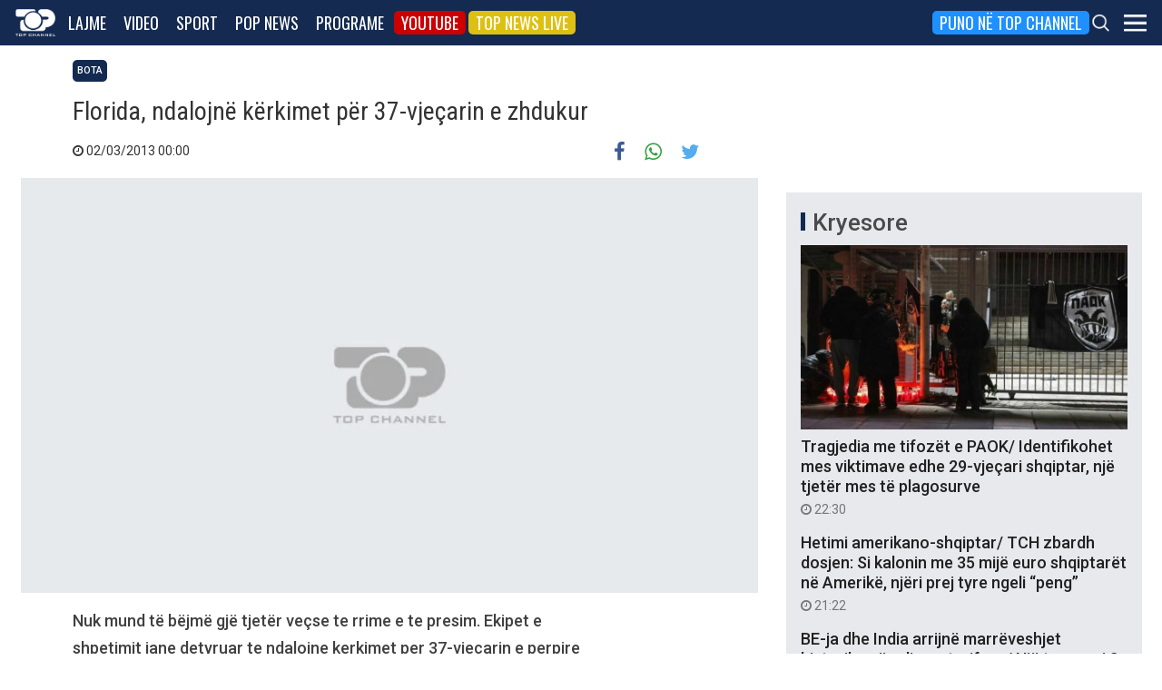

--- FILE ---
content_type: text/html; charset=UTF-8
request_url: https://top-channel.tv/2013/03/02/florida-ndalojne-kerkimet-per-37-vjecarin-e-zhdukur/
body_size: 13694
content:
<!DOCTYPE html>
<html lang="en-US">

<head>
	<meta http-equiv="X-UA-Compatible" content="IE=edge">
	<meta name="viewport" content="width=device-width, initial-scale=1">
	<meta content='width=device-width, initial-scale=1.0, maximum-scale=1.0, user-scalable=0' name='viewport' />
	<title>  Florida, ndalojnë kërkimet për 37-vjeçarin e zhdukur - Top Channel</title>
	<meta charset="UTF-8" />
	<meta name="facebook-domain-verification" content="0q8896rl4bckxncytvruakxa9negl1" />
	<meta property="fb:app_id" content="1715618661991455" />
	<meta property="fb:pages" content="134092533150" />
	<meta property="fb:pages" content="108962328164349" />
	<meta property="fb:pages" content="103166395479985" />
	<meta property="og:type" content="website" />
	<meta property="og:locale" content="sq_AL" />
	<meta name="apple-itunes-app" content="app-id=652840314">
	<!--<meta name="google-play-app" content="app-id=com.topchannel.tv.activitys">-->

	<meta property="og:url" content="https://top-channel.tv/2013/03/02/florida-ndalojne-kerkimet-per-37-vjecarin-e-zhdukur/" />
	<meta property="og:title" content="Florida, ndalojnë kërkimet për 37-vjeçarin e zhdukur" />
	<meta property="og:description" content="Nuk mund të bëjmë gjë tjetër veçse te rrime e te presim. Ekipet e 
shpetimit jane detyruar te ndalojne kerkimet per 37-vjeçarin e perpire 
nga nje grope 30 metra e thelle qe u hap poshte dhomes se gjumit te 
shtepise se tij ne Tampa te Floridas. 
" />
	<meta property="og:image" content="https://top-channel.tv/wp-content/themes/topchannel/assets/images/tch.jpg" />

	<meta name="twitter:card" content="summary_large_image">
	<meta name="twitter:creator" content="@topchanneltv">
	<meta name="twitter:site" content="@tchbreakingnews">
	<meta name="twitter:url" content="https://top-channel.tv/2013/03/02/florida-ndalojne-kerkimet-per-37-vjecarin-e-zhdukur/">
	<meta name="twitter:title" content="Florida, ndalojnë kërkimet për 37-vjeçarin e zhdukur">
	<meta name="twitter:description" content="Nuk mund të bëjmë gjë tjetër veçse te rrime e te presim. Ekipet e 
shpetimit jane detyruar te ndalojne kerkimet per 37-vjeçarin e perpire 
nga nje grope 30 metra e thelle qe u hap poshte dhomes se gjumit te 
shtepise se tij ne Tampa te Floridas. 
">
	<meta name="twitter:image" content="https://top-channel.tv/wp-content/themes/topchannel/assets/images/tch.jpg">
	<meta name="twitter:image:alt" content="Florida, ndalojnë kërkimet për 37-vjeçarin e zhdukur">

	<meta name="google-adsense-account" content="ca-pub-9878286712228611">
	<script async src="https://pagead2.googlesyndication.com/pagead/js/adsbygoogle.js?client=ca-pub-9878286712228611"
		crossorigin="anonymous"></script>
	<meta name='robots' content='max-image-preview:large' />
	<style>img:is([sizes="auto" i], [sizes^="auto," i]) { contain-intrinsic-size: 3000px 1500px }</style>
	<link rel='stylesheet' id='wp-block-library-css' href='https://top-channel.tv/wp-includes/css/dist/block-library/style.min.css?ver=6.8.3' type='text/css' media='all' />
<style id='classic-theme-styles-inline-css' type='text/css'>
/*! This file is auto-generated */
.wp-block-button__link{color:#fff;background-color:#32373c;border-radius:9999px;box-shadow:none;text-decoration:none;padding:calc(.667em + 2px) calc(1.333em + 2px);font-size:1.125em}.wp-block-file__button{background:#32373c;color:#fff;text-decoration:none}
</style>
<style id='global-styles-inline-css' type='text/css'>
:root{--wp--preset--aspect-ratio--square: 1;--wp--preset--aspect-ratio--4-3: 4/3;--wp--preset--aspect-ratio--3-4: 3/4;--wp--preset--aspect-ratio--3-2: 3/2;--wp--preset--aspect-ratio--2-3: 2/3;--wp--preset--aspect-ratio--16-9: 16/9;--wp--preset--aspect-ratio--9-16: 9/16;--wp--preset--color--black: #000000;--wp--preset--color--cyan-bluish-gray: #abb8c3;--wp--preset--color--white: #ffffff;--wp--preset--color--pale-pink: #f78da7;--wp--preset--color--vivid-red: #cf2e2e;--wp--preset--color--luminous-vivid-orange: #ff6900;--wp--preset--color--luminous-vivid-amber: #fcb900;--wp--preset--color--light-green-cyan: #7bdcb5;--wp--preset--color--vivid-green-cyan: #00d084;--wp--preset--color--pale-cyan-blue: #8ed1fc;--wp--preset--color--vivid-cyan-blue: #0693e3;--wp--preset--color--vivid-purple: #9b51e0;--wp--preset--gradient--vivid-cyan-blue-to-vivid-purple: linear-gradient(135deg,rgba(6,147,227,1) 0%,rgb(155,81,224) 100%);--wp--preset--gradient--light-green-cyan-to-vivid-green-cyan: linear-gradient(135deg,rgb(122,220,180) 0%,rgb(0,208,130) 100%);--wp--preset--gradient--luminous-vivid-amber-to-luminous-vivid-orange: linear-gradient(135deg,rgba(252,185,0,1) 0%,rgba(255,105,0,1) 100%);--wp--preset--gradient--luminous-vivid-orange-to-vivid-red: linear-gradient(135deg,rgba(255,105,0,1) 0%,rgb(207,46,46) 100%);--wp--preset--gradient--very-light-gray-to-cyan-bluish-gray: linear-gradient(135deg,rgb(238,238,238) 0%,rgb(169,184,195) 100%);--wp--preset--gradient--cool-to-warm-spectrum: linear-gradient(135deg,rgb(74,234,220) 0%,rgb(151,120,209) 20%,rgb(207,42,186) 40%,rgb(238,44,130) 60%,rgb(251,105,98) 80%,rgb(254,248,76) 100%);--wp--preset--gradient--blush-light-purple: linear-gradient(135deg,rgb(255,206,236) 0%,rgb(152,150,240) 100%);--wp--preset--gradient--blush-bordeaux: linear-gradient(135deg,rgb(254,205,165) 0%,rgb(254,45,45) 50%,rgb(107,0,62) 100%);--wp--preset--gradient--luminous-dusk: linear-gradient(135deg,rgb(255,203,112) 0%,rgb(199,81,192) 50%,rgb(65,88,208) 100%);--wp--preset--gradient--pale-ocean: linear-gradient(135deg,rgb(255,245,203) 0%,rgb(182,227,212) 50%,rgb(51,167,181) 100%);--wp--preset--gradient--electric-grass: linear-gradient(135deg,rgb(202,248,128) 0%,rgb(113,206,126) 100%);--wp--preset--gradient--midnight: linear-gradient(135deg,rgb(2,3,129) 0%,rgb(40,116,252) 100%);--wp--preset--font-size--small: 13px;--wp--preset--font-size--medium: 20px;--wp--preset--font-size--large: 36px;--wp--preset--font-size--x-large: 42px;--wp--preset--spacing--20: 0.44rem;--wp--preset--spacing--30: 0.67rem;--wp--preset--spacing--40: 1rem;--wp--preset--spacing--50: 1.5rem;--wp--preset--spacing--60: 2.25rem;--wp--preset--spacing--70: 3.38rem;--wp--preset--spacing--80: 5.06rem;--wp--preset--shadow--natural: 6px 6px 9px rgba(0, 0, 0, 0.2);--wp--preset--shadow--deep: 12px 12px 50px rgba(0, 0, 0, 0.4);--wp--preset--shadow--sharp: 6px 6px 0px rgba(0, 0, 0, 0.2);--wp--preset--shadow--outlined: 6px 6px 0px -3px rgba(255, 255, 255, 1), 6px 6px rgba(0, 0, 0, 1);--wp--preset--shadow--crisp: 6px 6px 0px rgba(0, 0, 0, 1);}:where(.is-layout-flex){gap: 0.5em;}:where(.is-layout-grid){gap: 0.5em;}body .is-layout-flex{display: flex;}.is-layout-flex{flex-wrap: wrap;align-items: center;}.is-layout-flex > :is(*, div){margin: 0;}body .is-layout-grid{display: grid;}.is-layout-grid > :is(*, div){margin: 0;}:where(.wp-block-columns.is-layout-flex){gap: 2em;}:where(.wp-block-columns.is-layout-grid){gap: 2em;}:where(.wp-block-post-template.is-layout-flex){gap: 1.25em;}:where(.wp-block-post-template.is-layout-grid){gap: 1.25em;}.has-black-color{color: var(--wp--preset--color--black) !important;}.has-cyan-bluish-gray-color{color: var(--wp--preset--color--cyan-bluish-gray) !important;}.has-white-color{color: var(--wp--preset--color--white) !important;}.has-pale-pink-color{color: var(--wp--preset--color--pale-pink) !important;}.has-vivid-red-color{color: var(--wp--preset--color--vivid-red) !important;}.has-luminous-vivid-orange-color{color: var(--wp--preset--color--luminous-vivid-orange) !important;}.has-luminous-vivid-amber-color{color: var(--wp--preset--color--luminous-vivid-amber) !important;}.has-light-green-cyan-color{color: var(--wp--preset--color--light-green-cyan) !important;}.has-vivid-green-cyan-color{color: var(--wp--preset--color--vivid-green-cyan) !important;}.has-pale-cyan-blue-color{color: var(--wp--preset--color--pale-cyan-blue) !important;}.has-vivid-cyan-blue-color{color: var(--wp--preset--color--vivid-cyan-blue) !important;}.has-vivid-purple-color{color: var(--wp--preset--color--vivid-purple) !important;}.has-black-background-color{background-color: var(--wp--preset--color--black) !important;}.has-cyan-bluish-gray-background-color{background-color: var(--wp--preset--color--cyan-bluish-gray) !important;}.has-white-background-color{background-color: var(--wp--preset--color--white) !important;}.has-pale-pink-background-color{background-color: var(--wp--preset--color--pale-pink) !important;}.has-vivid-red-background-color{background-color: var(--wp--preset--color--vivid-red) !important;}.has-luminous-vivid-orange-background-color{background-color: var(--wp--preset--color--luminous-vivid-orange) !important;}.has-luminous-vivid-amber-background-color{background-color: var(--wp--preset--color--luminous-vivid-amber) !important;}.has-light-green-cyan-background-color{background-color: var(--wp--preset--color--light-green-cyan) !important;}.has-vivid-green-cyan-background-color{background-color: var(--wp--preset--color--vivid-green-cyan) !important;}.has-pale-cyan-blue-background-color{background-color: var(--wp--preset--color--pale-cyan-blue) !important;}.has-vivid-cyan-blue-background-color{background-color: var(--wp--preset--color--vivid-cyan-blue) !important;}.has-vivid-purple-background-color{background-color: var(--wp--preset--color--vivid-purple) !important;}.has-black-border-color{border-color: var(--wp--preset--color--black) !important;}.has-cyan-bluish-gray-border-color{border-color: var(--wp--preset--color--cyan-bluish-gray) !important;}.has-white-border-color{border-color: var(--wp--preset--color--white) !important;}.has-pale-pink-border-color{border-color: var(--wp--preset--color--pale-pink) !important;}.has-vivid-red-border-color{border-color: var(--wp--preset--color--vivid-red) !important;}.has-luminous-vivid-orange-border-color{border-color: var(--wp--preset--color--luminous-vivid-orange) !important;}.has-luminous-vivid-amber-border-color{border-color: var(--wp--preset--color--luminous-vivid-amber) !important;}.has-light-green-cyan-border-color{border-color: var(--wp--preset--color--light-green-cyan) !important;}.has-vivid-green-cyan-border-color{border-color: var(--wp--preset--color--vivid-green-cyan) !important;}.has-pale-cyan-blue-border-color{border-color: var(--wp--preset--color--pale-cyan-blue) !important;}.has-vivid-cyan-blue-border-color{border-color: var(--wp--preset--color--vivid-cyan-blue) !important;}.has-vivid-purple-border-color{border-color: var(--wp--preset--color--vivid-purple) !important;}.has-vivid-cyan-blue-to-vivid-purple-gradient-background{background: var(--wp--preset--gradient--vivid-cyan-blue-to-vivid-purple) !important;}.has-light-green-cyan-to-vivid-green-cyan-gradient-background{background: var(--wp--preset--gradient--light-green-cyan-to-vivid-green-cyan) !important;}.has-luminous-vivid-amber-to-luminous-vivid-orange-gradient-background{background: var(--wp--preset--gradient--luminous-vivid-amber-to-luminous-vivid-orange) !important;}.has-luminous-vivid-orange-to-vivid-red-gradient-background{background: var(--wp--preset--gradient--luminous-vivid-orange-to-vivid-red) !important;}.has-very-light-gray-to-cyan-bluish-gray-gradient-background{background: var(--wp--preset--gradient--very-light-gray-to-cyan-bluish-gray) !important;}.has-cool-to-warm-spectrum-gradient-background{background: var(--wp--preset--gradient--cool-to-warm-spectrum) !important;}.has-blush-light-purple-gradient-background{background: var(--wp--preset--gradient--blush-light-purple) !important;}.has-blush-bordeaux-gradient-background{background: var(--wp--preset--gradient--blush-bordeaux) !important;}.has-luminous-dusk-gradient-background{background: var(--wp--preset--gradient--luminous-dusk) !important;}.has-pale-ocean-gradient-background{background: var(--wp--preset--gradient--pale-ocean) !important;}.has-electric-grass-gradient-background{background: var(--wp--preset--gradient--electric-grass) !important;}.has-midnight-gradient-background{background: var(--wp--preset--gradient--midnight) !important;}.has-small-font-size{font-size: var(--wp--preset--font-size--small) !important;}.has-medium-font-size{font-size: var(--wp--preset--font-size--medium) !important;}.has-large-font-size{font-size: var(--wp--preset--font-size--large) !important;}.has-x-large-font-size{font-size: var(--wp--preset--font-size--x-large) !important;}
:where(.wp-block-post-template.is-layout-flex){gap: 1.25em;}:where(.wp-block-post-template.is-layout-grid){gap: 1.25em;}
:where(.wp-block-columns.is-layout-flex){gap: 2em;}:where(.wp-block-columns.is-layout-grid){gap: 2em;}
:root :where(.wp-block-pullquote){font-size: 1.5em;line-height: 1.6;}
</style>
<link rel='stylesheet' id='bootstrap-css' href='https://top-channel.tv/wp-content/themes/topchannel/assets/ext/bootstrap/css/bootstrap.min.css?ver=3.3.7.20260118' type='text/css' media='all' />
<link rel='stylesheet' id='tch-main-style-css' href='https://top-channel.tv/wp-content/themes/topchannel/style.css?ver=1.0.20260118' type='text/css' media='all' />
<link rel='stylesheet' id='font-awesome-css' href='https://top-channel.tv/wp-content/themes/topchannel/assets/ext/font-awesome/css/font-awesome.min.css?ver=4.7.0.20260118' type='text/css' media='all' />
<link rel='stylesheet' id='tch-election-block-style-css' href='https://top-channel.tv/wp-content/themes/topchannel/election.css?ver=1.0.20260118' type='text/css' media='all' />
<script type="text/javascript" src="https://top-channel.tv/wp-content/themes/topchannel/assets/ext/jquery/jquery-3.7.1.min.js?ver=1" id="jquery-js"></script>
<script type="text/javascript" src="https://top-channel.tv/wp-content/themes/topchannel/assets/ext/prebid/prebid10.17.0.js?ver=1.0.0.20260118" id="prebid-js"></script>
<script type="text/javascript" src="https://top-channel.tv/wp-content/themes/topchannel/gam.js?ver=1.0.0.20260118" id="gam-js"></script>
<link rel="canonical" href="https://top-channel.tv/2013/03/02/florida-ndalojne-kerkimet-per-37-vjecarin-e-zhdukur/" />
<link rel="alternate" title="oEmbed (JSON)" type="application/json+oembed" href="https://top-channel.tv/wp-json/oembed/1.0/embed?url=https%3A%2F%2Ftop-channel.tv%2F2013%2F03%2F02%2Fflorida-ndalojne-kerkimet-per-37-vjecarin-e-zhdukur%2F" />
<link rel="alternate" title="oEmbed (XML)" type="text/xml+oembed" href="https://top-channel.tv/wp-json/oembed/1.0/embed?url=https%3A%2F%2Ftop-channel.tv%2F2013%2F03%2F02%2Fflorida-ndalojne-kerkimet-per-37-vjecarin-e-zhdukur%2F&#038;format=xml" />

	<!--[if lt IE 9]>
	<script src="https://oss.maxcdn.com/html5shiv/3.7.3/html5shiv.min.js"></script>
	<script src="https://oss.maxcdn.com/respond/1.4.2/respond.min.js"></script>
	<![endif]-->
	
	<script>
		var pageType = "article";
		var contentCategory = "";
	</script>


	<!-- Google tag (gtag.js) -->
	<script async src="https://www.googletagmanager.com/gtag/js?id=G-ZSFJQH1PRP"></script>
	<script>
		window.dataLayer = window.dataLayer || [];

		function gtag() {
			dataLayer.push(arguments);
		}
		gtag('js', new Date());
		gtag('config', 'G-ZSFJQH1PRP');
	</script>

	<!-- DFP Ads -->
	<script async='async' src='https://www.googletagservices.com/tag/js/gpt.js'></script>
	<script>
		var ajaxurl = "https://top-channel.tv/wp-admin/admin-ajax.php";
	</script>

	<link rel="apple-touch-icon" sizes="57x57" href="/icons/apple-icon-57x57.png">
	<link rel="apple-touch-icon" sizes="60x60" href="/icons/apple-icon-60x60.png">
	<link rel="apple-touch-icon" sizes="72x72" href="/icons/apple-icon-72x72.png">
	<link rel="apple-touch-icon" sizes="76x76" href="/icons/apple-icon-76x76.png">
	<link rel="apple-touch-icon" sizes="114x114" href="/icons/apple-icon-114x114.png">
	<link rel="apple-touch-icon" sizes="120x120" href="/icons/apple-icon-120x120.png">
	<link rel="apple-touch-icon" sizes="144x144" href="/icons/apple-icon-144x144.png">
	<link rel="apple-touch-icon" sizes="152x152" href="/icons/apple-icon-152x152.png">
	<link rel="apple-touch-icon" sizes="180x180" href="/icons/apple-icon-180x180.png">
	<link rel="icon" type="image/png" sizes="192x192" href="/icons/android-icon-192x192.png">
	<link rel="icon" type="image/png" sizes="32x32" href="/icons/favicon-32x32.png">
	<link rel="icon" type="image/png" sizes="96x96" href="/icons/favicon-96x96.png">
	<link rel="icon" type="image/png" sizes="16x16" href="/icons/favicon-16x16.png">
	<link rel="manifest" href="/icons/manifest.json">
	<meta name="msapplication-TileColor" content="#ffffff">
	<meta name="msapplication-TileImage" content="/icons/ms-icon-144x144.png">
	<meta name="theme-color" content="#142a51">


			<!-- Taboola -->
		<script type="text/javascript">
			window._taboola = window._taboola || [];
			_taboola.push({
				article: 'auto'
			});
			! function(e, f, u, i) {
				if (!document.getElementById(i)) {
					e.async = 1;
					e.src = u;
					e.id = i;
					f.parentNode.insertBefore(e, f);
				}
			}(document.createElement('script'),
				document.getElementsByTagName('script')[0],
				'//cdn.taboola.com/libtrc/top-channeltv-network/loader.js',
				'tb_loader_script');
			if (window.performance && typeof window.performance.mark == 'function') {
				window.performance.mark('tbl_ic');
			}
		</script>
		<!-- End of Taboola -->
	
	<script type="application/ld+json">
		{
			"@context": "https://schema.org",
			"@type": "Organization",
			"name": "Top Channel Sh.a.",
			"url": "https://top-channel.tv/",
			"sameAs": [
				"https://www.facebook.com/topchannel",
				"https://www.instagram.com/topchannelalbania/",
				"https://twitter.com/topchanneltv",
				"https://www.youtube.com/user/TopChannelAlbania"
			]
		}
	</script>
		</head>

<body class="wp-singular post-template-default single single-post postid-377687 single-format-standard wp-theme-topchannel bota">
	<div class="container-fluid siteContainer">

		

		<div class="topContainer">
			<div class="topInnerContainer">

				<div class="logoContainer">
					<a href="https://top-channel.tv/">
						<img src="https://top-channel.tv/wp-content/themes/topchannel/assets/images/logo.png" />
						<div class="clearfix"></div>
					</a>
					<div class="clearfix"></div>
				</div>

				<div class="bigMenu hidden-xs">
					<div class="menuContainer"><ul id="topMenu" class="menuUL"><li id="menu-item-18542" class="menu-item menu-item-type-custom menu-item-object-custom menu-item-18542"><a href="https://top-channel.tv/kreu/">Lajme</a></li>
<li id="menu-item-18545" class="menu-item menu-item-type-post_type_archive menu-item-object-video menu-item-18545"><a href="https://top-channel.tv/video/">Video</a></li>
<li id="menu-item-18587" class="menu-item menu-item-type-post_type menu-item-object-page menu-item-18587"><a href="https://top-channel.tv/sport/">Sport</a></li>
<li id="menu-item-18588" class="menu-item menu-item-type-post_type menu-item-object-page menu-item-18588"><a href="https://top-channel.tv/popnews/">Pop News</a></li>
<li id="menu-item-18712" class="menu-item menu-item-type-post_type_archive menu-item-object-programe menu-item-18712"><a href="https://top-channel.tv/programe/">Programe</a></li>
<li id="menu-item-965329" class="top-youtube-red menu-item menu-item-type-custom menu-item-object-custom menu-item-965329"><a href="https://www.youtube.com/subscription_center?add_user=TopChannelAlbania">Youtube</a></li>
<li id="menu-item-806108" class="orange menu-item menu-item-type-post_type menu-item-object-page menu-item-806108"><a href="https://top-channel.tv/topnewslive/">Top News LIVE</a></li>
<li id="menu-item-3244551" class="puno-top-channel menu-item menu-item-type-post_type menu-item-object-page menu-item-3244551"><a href="https://top-channel.tv/mundesi-punesimi/">Puno në Top Channel</a></li>
</ul></div><!-- Cached Nav: topMenu -->									</div>

				<div class="menuButtonContainer pull-right">
					<!-- 					<a href="/topnewslive/" class="topnewslive visible-xs"><img src="https://top-channel.tv/wp-content/themes/topchannel/assets/images/tnw.png" /></a> -->
					<a href="#" class="searchIcon"><img
							src="https://top-channel.tv/wp-content/themes/topchannel/assets/images/search.png" /></a>
					<a href="#" class="menuIcon"><img
							src="https://top-channel.tv/wp-content/themes/topchannel/assets/images/menu.png" /></a>
					<div class="clearfix"></div>
				</div>
				<div class="clearfix"></div>
			</div>
			<div class="clearfix"></div>
		</div>

		<div class="mainMenu">

			<div class="siteWidthContainer">
				<div class="col-xs-12 col-sm-2 col-md-2 col-lg-2 col">
					<div class="menuContainer"><ul id="newsMenu1" class="menuUL"><li id="menu-item-18518" class="menu-item menu-item-type-custom menu-item-object-custom menu-item-18518"><a href="https://top-channel.tv/kreu/">Lajme</a></li>
<li id="menu-item-18519" class="menu-item menu-item-type-taxonomy menu-item-object-category menu-item-18519"><a href="https://top-channel.tv/artikuj/vendi/politike/">Politikë</a></li>
<li id="menu-item-18521" class="menu-item menu-item-type-taxonomy menu-item-object-category menu-item-18521"><a href="https://top-channel.tv/artikuj/vendi/kronike/">Kronikë</a></li>
<li id="menu-item-18520" class="menu-item menu-item-type-taxonomy menu-item-object-category menu-item-18520"><a href="https://top-channel.tv/artikuj/vendi/aktualitet/">Aktualitet</a></li>
<li id="menu-item-247249" class="menu-item menu-item-type-taxonomy menu-item-object-category menu-item-247249"><a href="https://top-channel.tv/artikuj/vendi/ekonomi/">Ekonomi</a></li>
<li id="menu-item-18522" class="menu-item menu-item-type-taxonomy menu-item-object-category menu-item-18522"><a href="https://top-channel.tv/artikuj/vendi/sociale/">Sociale</a></li>
<li id="menu-item-648489" class="menu-item menu-item-type-taxonomy menu-item-object-videot menu-item-648489"><a href="https://top-channel.tv/videot/lajme/">Video</a></li>
<li id="menu-item-806131" class="menu-item menu-item-type-post_type menu-item-object-page menu-item-806131"><a href="https://top-channel.tv/topnewslive/">Top News LIVE</a></li>
</ul></div><!-- Cached Nav: newsMenu1 -->				</div>

				<div class="col-xs-12 col-sm-2 col-md-2 col-lg-2 col">
					<div class="menuContainer"><ul id="newsMenu2" class="menuUL"><li id="menu-item-18524" class="menu-item menu-item-type-taxonomy menu-item-object-category current-post-ancestor current-menu-parent current-post-parent menu-item-18524"><a href="https://top-channel.tv/artikuj/bota/">Bota</a></li>
<li id="menu-item-2623901" class="menu-item menu-item-type-taxonomy menu-item-object-category menu-item-2623901"><a href="https://top-channel.tv/artikuj/opinion/">Opinion</a></li>
<li id="menu-item-780739" class="menu-item menu-item-type-taxonomy menu-item-object-category menu-item-780739"><a href="https://top-channel.tv/artikuj/vendi/koment/">Koment</a></li>
<li id="menu-item-18525" class="menu-item menu-item-type-taxonomy menu-item-object-category menu-item-18525"><a href="https://top-channel.tv/artikuj/rajoni/">Kosova dhe Rajoni</a></li>
<li id="menu-item-18527" class="menu-item menu-item-type-taxonomy menu-item-object-category menu-item-18527"><a href="https://top-channel.tv/artikuj/teknologji/">Shkencë dhe Teknologji</a></li>
<li id="menu-item-798696" class="menu-item menu-item-type-taxonomy menu-item-object-category menu-item-798696"><a href="https://top-channel.tv/artikuj/teknologji/auto/">Auto</a></li>
</ul></div><!-- Cached Nav: newsMenu2 -->				</div>

				<div class="col-xs-12 col-sm-2 col-md-2 col-lg-2 col visible-xs">
					<div class="menuContainer"><ul id="videoMenu" class="menuUL"><li id="menu-item-655471" class="menu-item menu-item-type-post_type_archive menu-item-object-video menu-item-655471"><a href="https://top-channel.tv/video/">Video</a></li>
<li id="menu-item-655473" class="menu-item menu-item-type-taxonomy menu-item-object-videot menu-item-655473"><a href="https://top-channel.tv/videot/programe/">Programe</a></li>
<li id="menu-item-655472" class="menu-item menu-item-type-taxonomy menu-item-object-videot menu-item-655472"><a href="https://top-channel.tv/videot/lajme/">Lajme</a></li>
</ul></div><!-- Cached Nav: videoMenu -->				</div>

				<div class="clearfix visible-xs"></div>

				<div class="col-xs-12 col-sm-2 col-md-2 col-lg-2 col">
					<div class="menuContainer"><ul id="sportsMenu" class="menuUL"><li id="menu-item-18592" class="menu-item menu-item-type-post_type menu-item-object-page menu-item-18592"><a href="https://top-channel.tv/sport/">Sport</a></li>
<li id="menu-item-3164066" class="menu-item menu-item-type-taxonomy menu-item-object-category menu-item-3164066"><a href="https://top-channel.tv/artikuj/sport/kombetarja/">Kombëtarja</a></li>
<li id="menu-item-3164067" class="menu-item menu-item-type-taxonomy menu-item-object-category menu-item-3164067"><a href="https://top-channel.tv/artikuj/sport/kategoria-superiore/">Kategoria Superiore</a></li>
<li id="menu-item-3164068" class="menu-item menu-item-type-taxonomy menu-item-object-category menu-item-3164068"><a href="https://top-channel.tv/artikuj/sport/kategoria-e-pare/">Kategoria e Parë</a></li>
<li id="menu-item-3164069" class="menu-item menu-item-type-taxonomy menu-item-object-category menu-item-3164069"><a href="https://top-channel.tv/artikuj/sport/premier-league/">Premier League</a></li>
<li id="menu-item-3164071" class="menu-item menu-item-type-taxonomy menu-item-object-category menu-item-3164071"><a href="https://top-channel.tv/artikuj/sport/la-liga/">La Liga</a></li>
<li id="menu-item-3164073" class="menu-item menu-item-type-taxonomy menu-item-object-category menu-item-3164073"><a href="https://top-channel.tv/artikuj/sport/serie-a/">Serie A</a></li>
<li id="menu-item-3164075" class="menu-item menu-item-type-taxonomy menu-item-object-category menu-item-3164075"><a href="https://top-channel.tv/artikuj/sport/shumesportesh/">Shumësportësh</a></li>
<li id="menu-item-3164076" class="menu-item menu-item-type-taxonomy menu-item-object-category menu-item-3164076"><a href="https://top-channel.tv/artikuj/sport/sport-gossip/">Sport Gossip</a></li>
</ul></div><!-- Cached Nav: sportsMenu -->				</div>

				<div class="col-xs-12 col-sm-2 col-md-2 col-lg-2 col">
					<div class="menuContainer"><ul id="popnewsMenu" class="menuUL"><li id="menu-item-18591" class="menu-item menu-item-type-post_type menu-item-object-page menu-item-18591"><a href="https://top-channel.tv/popnews/">Pop News</a></li>
<li id="menu-item-247475" class="menu-item menu-item-type-post_type menu-item-object-page menu-item-247475"><a href="https://top-channel.tv/popnews/">Showbiz</a></li>
<li id="menu-item-18530" class="menu-item menu-item-type-taxonomy menu-item-object-category menu-item-18530"><a href="https://top-channel.tv/artikuj/popnews/lifestyle/">Lifestyle</a></li>
<li id="menu-item-659608" class="menu-item menu-item-type-taxonomy menu-item-object-category menu-item-659608"><a href="https://top-channel.tv/artikuj/popnews/fashion/">Fashion</a></li>
<li id="menu-item-659609" class="menu-item menu-item-type-taxonomy menu-item-object-category menu-item-659609"><a href="https://top-channel.tv/artikuj/popnews/shendeti/">Shëndeti</a></li>
<li id="menu-item-659607" class="menu-item menu-item-type-taxonomy menu-item-object-category menu-item-659607"><a href="https://top-channel.tv/artikuj/popnews/dieta/">Dieta</a></li>
<li id="menu-item-716679" class="menu-item menu-item-type-taxonomy menu-item-object-category menu-item-716679"><a href="https://top-channel.tv/artikuj/popnews/receta-gatimi/">Receta gatimi</a></li>
</ul></div><!-- Cached Nav: popnewsMenu -->				</div>


				<div class="col-xs-12 col-sm-2 col-md-2 col-lg-2 col">
					<div class="menuContainer"><ul id="tvMenu" class="menuUL"><li id="menu-item-18713" class="menu-item menu-item-type-post_type_archive menu-item-object-programe menu-item-18713"><a href="https://top-channel.tv/programe/">Programe</a></li>
<li id="menu-item-2965450" class="menu-item menu-item-type-custom menu-item-object-custom menu-item-2965450"><a href="https://bigbrothervip.top-channel.tv/">Big Brother VIP</a></li>
<li id="menu-item-2007890" class="menu-item menu-item-type-post_type menu-item-object-programe menu-item-2007890"><a href="https://top-channel.tv/programe/perputhen/">Për’puthen</a></li>
<li id="menu-item-2007891" class="menu-item menu-item-type-post_type menu-item-object-programe menu-item-2007891"><a href="https://top-channel.tv/programe/shqiperia-live/">Shqipëria LIVE</a></li>
<li id="menu-item-247538" class="menu-item menu-item-type-post_type menu-item-object-programe menu-item-247538"><a href="https://top-channel.tv/programe/fiksfare/">Fiks Fare</a></li>
<li id="menu-item-18553" class="menu-item menu-item-type-taxonomy menu-item-object-videot menu-item-18553"><a href="https://top-channel.tv/videot/programe/">Video</a></li>
<li id="menu-item-248057" class="menu-item menu-item-type-post_type_archive menu-item-object-programe menu-item-248057"><a href="https://top-channel.tv/programe/">Të gjitha programet</a></li>
<li id="menu-item-873786" class="menu-item menu-item-type-post_type menu-item-object-page menu-item-873786"><a href="https://top-channel.tv/guida/">Guida TV</a></li>
</ul></div><!-- Cached Nav: tvMenu -->				</div>

				<div class="col-xs-12 col-sm-2 col-md-2 col-lg-2 col">
					<div class="menuContainer"><ul id="tchMenu" class="menuUL"><li id="menu-item-18539" class="menu-item menu-item-type-post_type menu-item-object-page menu-item-18539"><a href="https://top-channel.tv/rreth-top-channel/">Top Channel</a></li>
<li id="menu-item-18551" class="menu-item menu-item-type-post_type menu-item-object-page menu-item-18551"><a href="https://top-channel.tv/rreth-top-channel/">Rreth Top Channel</a></li>
<li id="menu-item-2985343" class="menu-item menu-item-type-custom menu-item-object-custom menu-item-2985343"><a href="https://tickets.top-media.al/">Bileta</a></li>
<li id="menu-item-18540" class="menu-item menu-item-type-post_type menu-item-object-page menu-item-18540"><a href="https://top-channel.tv/rreth-top-channel/kontakt/">Kontakt</a></li>
<li id="menu-item-18538" class="menu-item menu-item-type-post_type menu-item-object-page menu-item-18538"><a href="https://top-channel.tv/mundesi-punesimi/">Puno në Top Channel</a></li>
<li id="menu-item-2543732" class="menu-item menu-item-type-post_type menu-item-object-page menu-item-2543732"><a href="https://top-channel.tv/privacy-policy-terms-of-use/">Privacy Policy &#038; Terms of Use</a></li>
</ul></div><!-- Cached Nav: tchMenu -->				</div>

				<div class="clearfix"></div>
			</div>
			<div class="clearfix"></div>
		</div>

		<div class="searchBox">
			<div class="siteWidthContainer">
				<form method="get" action="https://top-channel.tv/">
					<input pattern=".{3,}" required type="text" name="s" id="s" placeholder="Kerko..." class="txt" />
					<button type="submit" class="startSearch">
						<i class="fa fa-search" aria-hidden="true"></i>
					</button>
					<div class="clearfix"></div>
				</form>
				<div class="clearfix"></div>
			</div>
		</div>

		<div class="contentWrapper">
<script>
	jQuery(document).ready(function() {
		maar('377687');
	});
</script>
<div class="siteWidthContainer">

	<article class="col-xs-12 col-sm-12 col-md-8 col-lg-8">
		<div class="inner titleInner">
							<div class="categories">
											<a class="filter" href="https://top-channel.tv/artikuj/bota/">Bota</a>
									</div>
						<div class="title">
				<h1>Florida, ndalojnë kërkimet për 37-vjeçarin e zhdukur</h1>
				<div class="date col-xs-6 col-sm-6 col-md-6 col-lg-6">
					<i class="fa fa-clock-o" aria-hidden="true"></i> 02/03/2013 00:00					<div class="clearfix"></div>
				</div>
				<div class="articleSharing col-xs-6 col-sm-6 col-md-6 col-lg-6">
					<div class="clearfix"></div>
<div class="sharing">
    <a href="https://www.facebook.com/dialog/feed?app_id=1715618661991455&display=popup&link=https://top-channel.tv/2013/03/02/florida-ndalojne-kerkimet-per-37-vjecarin-e-zhdukur/&redirect_uri=https://top-channel.tv/2013/03/02/florida-ndalojne-kerkimet-per-37-vjecarin-e-zhdukur/" target="_blank" class="shareIcon facebook">
        <span class="fa fa-facebook"></span>
    </a>
    <a href="whatsapp://send?text=https://top-channel.tv/2013/03/02/florida-ndalojne-kerkimet-per-37-vjecarin-e-zhdukur/" data-action="share/whatsapp/share" target="_blank" class="shareIcon whatsapp">
        <span class="fa fa-whatsapp"></span>
    </a>
    <a href="https://twitter.com/intent/tweet?text=Florida%2C+ndalojn%C3%AB+k%C3%ABrkimet+p%C3%ABr+37-vje%C3%A7arin+e+zhdukur&via=topchanneltv&url=https://top-channel.tv/2013/03/02/florida-ndalojne-kerkimet-per-37-vjecarin-e-zhdukur/" target="_blank" class="shareIcon twitter">
        <span class="fa fa-twitter"></span>
    </a>
    <div class="clearfix"></div>
</div>
<div class="clearfix"></div>				</div>
				<div class="clearfix"></div>
			</div>
			<div class="clearfix"></div>
		</div>
		<div class="clearfix"></div>
	</article>
	<div class="clearfix"></div>

	<article class="col-xs-12 col-sm-12 col-md-8 col-lg-8">

					<div class="featuredImageContainer">
				<img src="https://top-channel.tv/wp-content/themes/topchannel/assets/images/tch.jpg" class="img-responsive fullWidthImage articleImage" />
								<div class="clearfix"></div>
			</div>
							<div class="clearfix"></div>

		<div class="inner">
			<div class="articleContent">
									<div class="firstP">
						<p>Nuk mund të bëjmë gjë tjetër veçse te rrime e te presim. Ekipet e<br />
shpetimit jane detyruar te ndalojne kerkimet per 37-vjeçarin e perpire<br />
nga nje grope 30 metra e thelle qe u hap poshte dhomes se gjumit te<br />
shtepise se tij ne Tampa te Floridas. </p>
						<div class="clearfix"></div>
					</div>
				
				<div class="clearfix"></div>
				<div class="adGroupWrapper"><div class="adGroupWrapperInner" data-max-slots="2"></div></div>				<div class="clearfix"></div>


				<p>Perpjekjet e skuadrave te ndihmes jane bllokuar nga fakti qe gropa vazhdon te zgjerohet, duke e bere kerkimin teper te rrezikshem. Pas nje telefonate nga familja e viktimes se kesaj fatkeqesie natyrore, te identifikuar si Jeff Bush, punonjesit e shpetimit mberriten me shpejtesi ne vendngjarje, por gjithe cfare munden te benin ishte te nxirrnin nga rreziku vellain e 37- vjecarit, qe ishte hedhur ta shpetonte. </p>
<p>“Pjesetaret e familjes degjuan nje zhurme te forte ne dhomen e gjumit, si te ishte perplasur nje makine. Vrapuan te shihnin cpo ndodhte dhe degjuan zerin e 37-vjecarit qe vinte nga toka, por nuk e shihnin. I vellai u perpoq ta shpetonte, por nuk e shihte”, tha Ron Rogers, shef i departamentit te zjarrfikesve, konteja Hillsborough.</p><div class="adGroupWrapper"><div class="adGroupWrapperInner" data-max-slots="2"></div></div>
<p>Sipas Rogersit, gropa te tilla nuk jane ta pazakonta ne Florida. </p>
<p>“Florida qendron praktikisht mbi nje sistem nentokesor shpellash te mbushura me uje, e ne momentin qe ai per nje arsye apo nje tjeter, zhvendoset prej andej, i gerryen keto guva e ne disa raste, ato shemben”, tha Rogers.  <br />
Kater te rriturit e tjere dhe nje femije qe ndodheshin ne shtepi ne momentin e fatkeqesise, arriten te shpetonin. Autoritetet kane vendosur nje perimeter sigurie prej gati 30 metrash perreth baneses, ne perpjekje per te shmangur incidentet e tjera. </p>
</p><div class="adGroupWrapper"><div class="adGroupWrapperInner" data-max-slots="2"></div></div>
				
				<div class="clearfix"></div>
								<div class="clearfix"></div>

				<p class="last">
					<strong>
						Top Channel
					</strong>
				</p>
				<div class="clearfix"></div>
				<div class="adGroupWrapper"><div class="adGroupWrapperInner" data-max-slots="2"></div></div>				<div class="clearfix"></div>

				<div class="clearfix mb32"></div>
				<!-- Taboola -->
				<div id="taboola-below-article-thumbnails"></div>
				<script type="text/javascript">
					window._taboola = window._taboola || [];
					_taboola.push({
						mode: 'alternating-thumbnails-a',
						container: 'taboola-below-article-thumbnails',
						placement: 'Below Article Thumbnails',
						target_type: 'mix'
					});
				</script>
				<!-- End of Taboola -->
				<div class="clearfix"></div>
			</div>
			<div class="clearfix"></div>
		</div>
		<div class="clearfix"></div>
					<script>
				jQuery(document).ready(function($) {
					$.ajax({
						type: "GET",
						url: ajaxurl,
						data: {
							action: 'getFeaturedPoll'
						},
						success: function(data) {
							$('.featuredPoll').html(data);
						}
					});
				});
			</script>
			<div class="featuredPoll"></div>
			<div class="clearfix"></div>
		
		<div class="extras">

			
																	
<div class="threeGrid  pt20">
	<div class="siteWidthContainer">
				<div class="boxTitle">
				<div class="vline"></div>
				<a href="https://top-channel.tv/artikuj/bota/">Bota &raquo;</a>
				<div class="clearfix"></div>
			</div>
		
		<div class="articles">
											<div class="article col-xs-12 col-sm-4 col-md-4 col-lg-4 article-1">
					<a href="https://top-channel.tv/2026/01/27/e-rende-ne-itali-rrezohet-nje-avion-nje-i-vdekur-dhe-nje-i-plagosur/" class="imageContainer ">
						<img src="https://top-channel.tv/wp-content/uploads/2026/01/Screenshot-2026-01-27-220123-800x450.jpg" class="img-responsive fullWidthImage" />
																		<div class="clearfix"></div>
					</a>
					<div class="clearfix"></div>
					<a href="https://top-channel.tv/2026/01/27/e-rende-ne-itali-rrezohet-nje-avion-nje-i-vdekur-dhe-nje-i-plagosur/" class="articleTitle">
						E rëndë në Itali, rrëzohet një avion, një i vdekur dhe një i plagosur						<br />
						<div class="date"><i class="fa fa-clock-o" aria-hidden="true"></i> 27/01 22:10</div>
					</a>
				</div>
				
								<div class="article col-xs-12 col-sm-4 col-md-4 col-lg-4 article-2">
					<a href="https://top-channel.tv/2026/01/27/tjeter-tragjedi-ne-familjen-e-paok-55-vjecari-nderron-jete-pasi-mesoi-per-vdekjen-tragjike-te-7-tifozeve-nje-prej-tyre-mik-i-tij/" class="imageContainer hidden-xs">
						<img src="https://top-channel.tv/wp-content/uploads/2026/01/279a39da-6826970-800x450.jpg" class="img-responsive fullWidthImage" />
																		<div class="clearfix"></div>
					</a>
					<div class="clearfix"></div>
					<a href="https://top-channel.tv/2026/01/27/tjeter-tragjedi-ne-familjen-e-paok-55-vjecari-nderron-jete-pasi-mesoi-per-vdekjen-tragjike-te-7-tifozeve-nje-prej-tyre-mik-i-tij/" class="articleTitle">
						Tjetër tragjedi në &#8216;familjen&#8217; e PAOK, 55-vjeçari ndërron jetë pasi mësoi për vdekjen tragjike të 7 tifozëve, një prej tyre mik i tij						<br />
						<div class="date"><i class="fa fa-clock-o" aria-hidden="true"></i> 27/01 21:55</div>
					</a>
				</div>
				
								<div class="article col-xs-12 col-sm-4 col-md-4 col-lg-4 article-3">
					<a href="https://top-channel.tv/2026/01/27/sulmi-rus-me-dron-ndaj-nje-treni-ne-ukraine-shkon-ne-4-numri-i-viktimave-autoritetet-ukrainase-akt-i-drejtperdrejte-terrorist-65/" class="imageContainer hidden-xs">
						<img src="https://top-channel.tv/wp-content/uploads/2026/01/ukraine_sd-800x450.jpg" class="img-responsive fullWidthImage" />
																		<div class="clearfix"></div>
					</a>
					<div class="clearfix"></div>
					<a href="https://top-channel.tv/2026/01/27/sulmi-rus-me-dron-ndaj-nje-treni-ne-ukraine-shkon-ne-4-numri-i-viktimave-autoritetet-ukrainase-akt-i-drejtperdrejte-terrorist-65/" class="articleTitle">
						Sulmi rus me dron ndaj një treni në Ukrainë/ Shkon në 4 numri i viktimave, autoritetet ukrainase: Akt i drejtpërdrejtë terrorist						<br />
						<div class="date"><i class="fa fa-clock-o" aria-hidden="true"></i> 27/01 21:35</div>
					</a>
				</div>
				<div class="clearfix visible-sm visible-md visible-lg"></div>
								<div class="article col-xs-12 col-sm-4 col-md-4 col-lg-4 article-4">
					<a href="https://top-channel.tv/2026/01/27/incident-me-arme-zjarri-prane-kufirit-shba-meksike-nje-i-plagosur-ne-gjendje-kritike-i-perfshire-nje-agjent-i-ice-se65/" class="imageContainer hidden-xs">
						<img src="https://top-channel.tv/wp-content/uploads/2026/01/shbaa_sd-1-800x450.jpg" class="img-responsive fullWidthImage" />
																		<div class="clearfix"></div>
					</a>
					<div class="clearfix"></div>
					<a href="https://top-channel.tv/2026/01/27/incident-me-arme-zjarri-prane-kufirit-shba-meksike-nje-i-plagosur-ne-gjendje-kritike-i-perfshire-nje-agjent-i-ice-se65/" class="articleTitle">
						Incident me armë zjarri pranë kufirit SHBA-Meksikë/ Një i plagosur në gjendje kritike, i përfshirë  një agjent i ICE-së						<br />
						<div class="date"><i class="fa fa-clock-o" aria-hidden="true"></i> 27/01 21:24</div>
					</a>
				</div>
				
								<div class="article col-xs-12 col-sm-4 col-md-4 col-lg-4 article-5">
					<a href="https://top-channel.tv/2026/01/27/kina-premton-koordinim-strategjik-me-rusine-forcon-bashkepunimin-ushtarak1/" class="imageContainer hidden-xs">
						<img src="https://top-channel.tv/wp-content/uploads/2026/01/2026-01-27T104704Z_1_LYNXMPEM0Q0NZ_RTROPTP_3_ASEAN-DEFENCE_sd-800x450.jpg" class="img-responsive fullWidthImage" />
																		<div class="clearfix"></div>
					</a>
					<div class="clearfix"></div>
					<a href="https://top-channel.tv/2026/01/27/kina-premton-koordinim-strategjik-me-rusine-forcon-bashkepunimin-ushtarak1/" class="articleTitle">
						Plani i paqes mes Ukrainën/ Kina premton koordinim strategjik me Rusinë, diskutime edhe për bashkëpunim ushtarak						<br />
						<div class="date"><i class="fa fa-clock-o" aria-hidden="true"></i> 27/01 20:28</div>
					</a>
				</div>
				
								<div class="article col-xs-12 col-sm-4 col-md-4 col-lg-4 article-6">
					<a href="https://top-channel.tv/2026/01/27/u-akuzua-per-ngacmim-seksual-ish-deputeti-britanik-pritet-te-dale-para-drejtesise/" class="imageContainer hidden-xs">
						<img src="https://top-channel.tv/wp-content/uploads/2026/01/ishdeputeti_sd-800x450.jpg" class="img-responsive fullWidthImage" />
																		<div class="clearfix"></div>
					</a>
					<div class="clearfix"></div>
					<a href="https://top-channel.tv/2026/01/27/u-akuzua-per-ngacmim-seksual-ish-deputeti-britanik-pritet-te-dale-para-drejtesise/" class="articleTitle">
						U akuzua për ngacmim seksual, ish-deputeti britanik pritet të dalë para drejtësisë						<br />
						<div class="date"><i class="fa fa-clock-o" aria-hidden="true"></i> 27/01 19:36</div>
					</a>
				</div>
				
										<div class="clearfix"></div>
		</div>
		<div class="clearfix"></div>
	</div>
	<div class="clearfix"></div>
</div>										<div class="clearfix"></div>
		</div>


		<div class="clearfix"></div>
		<div class="newsMediaBox">
	<div class="col-xs-12 col-sm-12 col-md-12 col-lg-12">
		<div class="title">Na ndiqni:</div>
		<div class="clearfix"></div>
		
				<a class="fb col-xs-6 col-sm-6 col-md-3 col-lg-3" target="_blank" href="https://www.facebook.com/topchannel/"><i class="fa fa-facebook-official" aria-hidden="true"></i> Top Channel</a>
		<a class="ig col-xs-6 col-sm-6 col-md-3 col-lg-3" target="_blank" href="https://www.instagram.com/topchannelalbania/"><i class="fa fa-instagram" aria-hidden="true"></i> @topchannelalbania</a>
		<a class="tw col-xs-6 col-sm-6 col-md-3 col-lg-3" target="_blank" href="https://twitter.com/tchbreakingnews"><i class="fa fa-twitter-square" aria-hidden="true"></i> @tchbreakingnews</a>
		<a class="yt col-xs-6 col-sm-6 col-md-3 col-lg-3" target="_blank" href="https://www.youtube.com/user/TopChannelAlbania"><i class="fa fa-youtube-play" aria-hidden="true"></i> Top Channel</a>
				
		
		
		<div class="clearfix"></div>
	</div>
	<div class="clearfix"></div>
</div>		<div class="clearfix"></div>

							<div class="threeGrid pt20">
				<div class="articles">
					<div class="boxTitle">
						<div class="vline"></div>
						<a href="https://top-channel.tv/videot/lajme/">
							Video &raquo;
						</a>
						<div class="clearfix"></div>
					</div>

											<div class="article col-xs-12 col-sm-4 col-md-4 col-lg-4  article-1">
							<a href="https://top-channel.tv/video/top-channel-tragjedia-e-grekeve-mes-7-viktimave-edhe-nje-shqiptar/" class="imageContainer ">
								<img src="https://img.youtube.com/vi/-RoBjdcnlKY/maxresdefault.jpg" class="img-responsive fullWidthImage" />
								<div class="videoIcon mediaIcon"><i class="fa fa-play" aria-hidden="true"></i></div>
								<div class="clearfix"></div>
							</a>
							<div class="clearfix"></div>
							<a href="https://top-channel.tv/video/top-channel-tragjedia-e-grekeve-mes-7-viktimave-edhe-nje-shqiptar/" class="articleTitle">
								Top Channel/ Tragjedia e grekëve, mes 7 viktimave edhe një shqiptar							</a>
						</div>
						
											<div class="article col-xs-12 col-sm-4 col-md-4 col-lg-4  article-2">
							<a href="https://top-channel.tv/video/top-channel-biden-sulmon-trump-qeveria-po-godet-qytetaret-e-saj/" class="imageContainer hidden-xs">
								<img src="https://img.youtube.com/vi/ugaUVSwqgG4/maxresdefault.jpg" class="img-responsive fullWidthImage" />
								<div class="videoIcon mediaIcon"><i class="fa fa-play" aria-hidden="true"></i></div>
								<div class="clearfix"></div>
							</a>
							<div class="clearfix"></div>
							<a href="https://top-channel.tv/video/top-channel-biden-sulmon-trump-qeveria-po-godet-qytetaret-e-saj/" class="articleTitle">
								Top Channel/ Biden sulmon Trump: Qeveria po godet qytetarët e saj							</a>
						</div>
						
											<div class="article col-xs-12 col-sm-4 col-md-4 col-lg-4  article-3">
							<a href="https://top-channel.tv/video/top-news-a-e-kercenoi-trump-kryeministrin-kanadez-pergjigja-qe-dha-pas-akuzave-per-percarje/" class="imageContainer hidden-xs">
								<img src="https://img.youtube.com/vi/joaPa5B19uE/maxresdefault.jpg" class="img-responsive fullWidthImage" />
								<div class="videoIcon mediaIcon"><i class="fa fa-play" aria-hidden="true"></i></div>
								<div class="clearfix"></div>
							</a>
							<div class="clearfix"></div>
							<a href="https://top-channel.tv/video/top-news-a-e-kercenoi-trump-kryeministrin-kanadez-pergjigja-qe-dha-pas-akuzave-per-percarje/" class="articleTitle">
								Top News- A e kërcënoi Trump kryeministrin kanadez? Përgjigja që dha pas akuzave për përçarje							</a>
						</div>
						<div class="clearfix visible-sm visible-md visible-lg"></div>
											<div class="article col-xs-12 col-sm-4 col-md-4 col-lg-4  article-4">
							<a href="https://top-channel.tv/video/top-news-plani-i-shba-per-pushtimin-te-kanadase-zbardhen-detajet-rikthehet-frika-e-vjeter/" class="imageContainer hidden-xs">
								<img src="https://img.youtube.com/vi/qvGP-gYQh28/maxresdefault.jpg" class="img-responsive fullWidthImage" />
								<div class="videoIcon mediaIcon"><i class="fa fa-play" aria-hidden="true"></i></div>
								<div class="clearfix"></div>
							</a>
							<div class="clearfix"></div>
							<a href="https://top-channel.tv/video/top-news-plani-i-shba-per-pushtimin-te-kanadase-zbardhen-detajet-rikthehet-frika-e-vjeter/" class="articleTitle">
								Top News- Plani i SHBA për pushtimin të Kanadasë, zbardhen detajet, rikthehet frika e vjetër							</a>
						</div>
						
											<div class="article col-xs-12 col-sm-4 col-md-4 col-lg-4  article-5">
							<a href="https://top-channel.tv/video/top-channel-zegjine-caushi-koleget-tane-te-opoziten-iken-tani-se-filloi-big-brother-dhe-kane/" class="imageContainer hidden-xs">
								<img src="https://img.youtube.com/vi/QCVQNeQz13Y/maxresdefault.jpg" class="img-responsive fullWidthImage" />
								<div class="videoIcon mediaIcon"><i class="fa fa-play" aria-hidden="true"></i></div>
								<div class="clearfix"></div>
							</a>
							<div class="clearfix"></div>
							<a href="https://top-channel.tv/video/top-channel-zegjine-caushi-koleget-tane-te-opoziten-iken-tani-se-filloi-big-brother-dhe-kane/" class="articleTitle">
								Top Channel/ Zegjine Çaushi: Kolegët tanë të opozitën ikën tani se filloi Big Brother dhe kanë&#8230;							</a>
						</div>
						
											<div class="article col-xs-12 col-sm-4 col-md-4 col-lg-4  article-6">
							<a href="https://top-channel.tv/video/top-news-dridhet-irani-bisha-e-trump-arrin-ne-lindjen-e-mesme-gati-te-shfaros-regjimin/" class="imageContainer hidden-xs">
								<img src="https://img.youtube.com/vi/ceD3yLwYMHI/maxresdefault.jpg" class="img-responsive fullWidthImage" />
								<div class="videoIcon mediaIcon"><i class="fa fa-play" aria-hidden="true"></i></div>
								<div class="clearfix"></div>
							</a>
							<div class="clearfix"></div>
							<a href="https://top-channel.tv/video/top-news-dridhet-irani-bisha-e-trump-arrin-ne-lindjen-e-mesme-gati-te-shfaros-regjimin/" class="articleTitle">
								Top News- Dridhet Irani, “bisha” e Trump arrin në Lindjen e Mesme, gati të shfaros regjimin							</a>
						</div>
						
										<div class="clearfix"></div>
				</div>
			</div>
		
		<div class="clearfix"></div>

	</article>
		<aside class="col-xs-12 col-sm-12 col-md-4 col-lg-4 storySidebar">

	<div class="singleAdWrapper"></div>	<div class="clearfix"></div>

						<div class="articles">
			<div class="boxTitle">
				<div class="vline"></div>
				<a href="https://top-channel.tv/">
					Kryesore
				</a>
				<div class="clearfix"></div>
			</div>
			<div class="col-xs-12 col-sm-6 col-md-12 col-lg-12 noPadding leftCol">
				<div class="article">
					<a href="https://top-channel.tv/2026/01/27/tragjedia-me-tifozet-e-paok-identifikohet-mes-viktimave-edhe-29-vjecari-shqiptar-nje-tjeter-mes-te-plagosurve/" class="imageContainer">
						<img src="https://top-channel.tv/wp-content/uploads/2026/01/49883b27-paok-toumpa-opadoi-keria-800x450.jpg" class="img-responsive fullWidthImage" />
					</a>
					<a href="https://top-channel.tv/2026/01/27/tragjedia-me-tifozet-e-paok-identifikohet-mes-viktimave-edhe-29-vjecari-shqiptar-nje-tjeter-mes-te-plagosurve/" class="articleTitle">
						Tragjedia me tifozët e PAOK/ Identifikohet mes viktimave edhe 29-vjeçari shqiptar, një tjetër mes të plagosurve 						<div class="clearfix"></div>
						<div class="date hidden-xs"><i class="fa fa-clock-o" aria-hidden="true"></i> 22:30</div>
					</a>
					<div class="clearfix"></div>
				</div>
				<div class="clearfix"></div>
			</div>

			<div class="col-xs-12 col-sm-6 col-md-12 col-lg-12 noPadding rightCol">
									<div class="article">
						<a href="https://top-channel.tv/2026/01/26/hetimi-amerikano-shqiptar-tch-zbardh-dosjen-si-kalonin-me-35-mije-euro-shqiptaret-ne-amerike-njeri-prej-tyre-ngeli-peng/" class="articleTitle">
							Hetimi amerikano-shqiptar/ TCH zbardh dosjen: Si kalonin me 35 mijë euro shqiptarët në Amerikë, njëri prej tyre ngeli “peng”							<div class="clearfix"></div>
							<div class="date hidden-xs"><i class="fa fa-clock-o" aria-hidden="true"></i> 21:22</div>
						</a>
						<div class="clearfix"></div>
					</div>
									<div class="article">
						<a href="https://top-channel.tv/2026/01/27/be-ja-dhe-india-arrijne-marreveshjet-historike-per-uljen-e-tarifave-nje-treg-prej-2-miliarde-qytetaresh-qe-perfaqeson-25-te-pbb-se-globale/" class="articleTitle">
							BE-ja dhe India arrijnë marrëveshjet historike për uljen e tarifave/ Një treg prej 2 miliardë qytetarësh që përfaqëson 25% të PBB-së globale							<div class="clearfix"></div>
							<div class="date hidden-xs"><i class="fa fa-clock-o" aria-hidden="true"></i> 09:15</div>
						</a>
						<div class="clearfix"></div>
					</div>
									<div class="article">
						<a href="https://top-channel.tv/2026/01/27/i-riu-qellohet-per-vdekje-gjate-nje-operacioni-antidroge-ne-milano-oficeri-nen-hetim-per-vrasje-me-dashje/" class="articleTitle">
							I riu qëllohet për vdekje gjatë një operacioni antidrogë në Milano, oficeri nën hetim për vrasje me dashje							<div class="clearfix"></div>
							<div class="date hidden-xs"><i class="fa fa-clock-o" aria-hidden="true"></i> 07:04</div>
						</a>
						<div class="clearfix"></div>
					</div>
									<div class="article">
						<a href="https://top-channel.tv/2026/01/27/deshmia-e-te-mbijetuarit-te-holokaustit-ne-na-dehumanizuan/" class="articleTitle">
							Dëshmia e të mbijetuarit të Holokaustit: Ne na dehumanizuan							<div class="clearfix"></div>
							<div class="date hidden-xs"><i class="fa fa-clock-o" aria-hidden="true"></i> 08:20</div>
						</a>
						<div class="clearfix"></div>
					</div>
								<div class="clearfix"></div>
			</div>
			<div class="clearfix"></div>
		</div>
		<div class="clearfix"></div>

	<div class="singleAdWrapper"></div>	<div class="clearfix"></div>


	<div class="clearfix mt20"></div>
				<div class="articles">
			<div class="boxTitle">
				<div class="vline"></div>
				<a href="https://top-channel.tv/">
					M&euml; t&euml; lexuarat
				</a>
				<div class="clearfix"></div>
			</div>
							<div class="article">
					<a href="https://top-channel.tv/2026/01/27/dy-zarfe-te-zinj-ne-shtepine-e-bbv-anulohet-televotimi/" class="articleTitle">
						Dy zarfe të zinj në shtëpinë e BBV, anulohet televotimi						<div class="clearfix"></div>
					</a>
					<div class="clearfix"></div>
				</div>
							<div class="article">
					<a href="https://top-channel.tv/2026/01/27/apartamente-makine-cash-dhe-16-llogari-bankare-zbardhet-pasuria-e-deputetes-se-shqiperia-behet/" class="articleTitle">
						Apartamente, makinë, cash dhe 16 llogari bankare, zbardhet pasuria e deputetes së Shqipëria Bëhet						<div class="clearfix"></div>
					</a>
					<div class="clearfix"></div>
				</div>
							<div class="article">
					<a href="https://top-channel.tv/2026/01/27/kujdes-pamje-te-renda-momenti-i-aksidentimit-te-furgonit-me-tifozet-e-paok-mes-tyre-edhe-dy-shqiptare-te-identifikuar/" class="articleTitle">
						Kujdes, pamje të rënda/ Momenti i aksidentimit të furgonit me tifozët e PAOK, mes tyre edhe dy shqiptarë të identifikuar						<div class="clearfix"></div>
					</a>
					<div class="clearfix"></div>
				</div>
							<div class="article">
					<a href="https://top-channel.tv/2026/01/27/zarfi-i-pare-i-zi-ne-shtepi-bullizim-dhe-dhune-psikologjike-rogerti-merr-denimin-nga-vellai-i-madh/" class="articleTitle">
						Zarfi i parë i zi në shtëpi/ Bullizim dhe dhunë psikologjike, Rogerti merr dënimin nga Vëllai i Madh						<div class="clearfix"></div>
					</a>
					<div class="clearfix"></div>
				</div>
							<div class="article">
					<a href="https://top-channel.tv/2026/01/27/aksidenti-tragjik-me-7-viktima-ne-rumani-ne-furgonin-me-tifoze-te-paok-ndodheshin-edhe-dy-shqiptare5/" class="articleTitle">
						Aksidenti tragjik me 7 viktima në Rumani, në furgonin me tifozë të PAOK ndodheshin edhe dy shqiptarë						<div class="clearfix"></div>
					</a>
					<div class="clearfix"></div>
				</div>
							<div class="article">
					<a href="https://top-channel.tv/2026/01/27/a-do-largohet-angelina-jolie-nga-amerika-daily-mail-zbulon-veshtiresite-e-saj-financiare-pas-betejes-ligjore-me-bradd-pitt745232/" class="articleTitle">
						A do largohet Angelina Jolie nga Amerika? Daily Mail zbulon vështirësitë e saj financiare pas betejës ligjore me Bradd Pitt						<div class="clearfix"></div>
					</a>
					<div class="clearfix"></div>
				</div>
							<div class="article">
					<a href="https://top-channel.tv/2026/01/27/hapet-zarfi-i-dyte-i-zi-keijsi-perjashtohet-nga-gara-per-thyerje-te-rregullave/" class="articleTitle">
						Hapet zarfi i dytë i zi, Keijsi përjashtohet nga gara për thyerje të rregullave						<div class="clearfix"></div>
					</a>
					<div class="clearfix"></div>
				</div>
							<div class="article">
					<a href="https://top-channel.tv/2026/01/27/nuk-jam-une-vrasesi-si-u-kap-ne-tirane-autori-i-tre-vrasjeve-mbante-dokumente-si-shtetas-i-kosoves/" class="articleTitle">
						&#8220;Nuk jam unë vrasësi&#8221;/ Si u kap në Tiranë autori i tre vrasjeve, mbante dokumente si shtetas i Kosovës						<div class="clearfix"></div>
					</a>
					<div class="clearfix"></div>
				</div>
							<div class="article">
					<a href="https://top-channel.tv/2026/01/27/foto-denohen-cunat-kuksiane-te-liverpulit-kokaina-iu-vinte-me-avion-nga-meksika/" class="articleTitle">
						Foto/ Dënohen çunat kuksianë të Liverpulit, kokaina iu vinte me avion nga Meksika						<div class="clearfix"></div>
					</a>
					<div class="clearfix"></div>
				</div>
							<div class="article">
					<a href="https://top-channel.tv/2026/01/27/dy-zarfe-te-zinj-ne-shtepi-dhe-nje-propozim-dashurie-pas-te-cilit-asgje-sdo-jete-me-njesoj-ja-ku-mund-ta-ndiqni-live-big-brother-vip-albania/" class="articleTitle">
						Dy zarfe të zinj në shtëpi dhe një propozim dashurie pas të cilit asgjë s’do jetë më njësoj/ Ja ku mund ta ndiqni live Big Brother VIP Albania						<div class="clearfix"></div>
					</a>
					<div class="clearfix"></div>
				</div>
						<div class="clearfix"></div>
		</div>
	
	<div class="clearfix mb20"></div>
</aside>	<div class="clearfix"></div>
</div>

<div class="clearfix"></div>
<footer>
	<div class="footerMenuContainer">
		<div class="siteWidthContainer">

			<div class="col-xs-6 col-sm-3 col-md-2 col-lg-2 col">
				<div class="menuContainer"><ul id="newsMenu1" class="menuUL"><li id="menu-item-18518" class="menu-item menu-item-type-custom menu-item-object-custom menu-item-18518"><a href="https://top-channel.tv/kreu/">Lajme</a></li>
<li id="menu-item-18519" class="menu-item menu-item-type-taxonomy menu-item-object-category menu-item-18519"><a href="https://top-channel.tv/artikuj/vendi/politike/">Politikë</a></li>
<li id="menu-item-18521" class="menu-item menu-item-type-taxonomy menu-item-object-category menu-item-18521"><a href="https://top-channel.tv/artikuj/vendi/kronike/">Kronikë</a></li>
<li id="menu-item-18520" class="menu-item menu-item-type-taxonomy menu-item-object-category menu-item-18520"><a href="https://top-channel.tv/artikuj/vendi/aktualitet/">Aktualitet</a></li>
<li id="menu-item-247249" class="menu-item menu-item-type-taxonomy menu-item-object-category menu-item-247249"><a href="https://top-channel.tv/artikuj/vendi/ekonomi/">Ekonomi</a></li>
<li id="menu-item-18522" class="menu-item menu-item-type-taxonomy menu-item-object-category menu-item-18522"><a href="https://top-channel.tv/artikuj/vendi/sociale/">Sociale</a></li>
<li id="menu-item-648489" class="menu-item menu-item-type-taxonomy menu-item-object-videot menu-item-648489"><a href="https://top-channel.tv/videot/lajme/">Video</a></li>
<li id="menu-item-806131" class="menu-item menu-item-type-post_type menu-item-object-page menu-item-806131"><a href="https://top-channel.tv/topnewslive/">Top News LIVE</a></li>
</ul></div><!-- Cached Nav: newsMenu1 -->			</div>

			<div class="col-xs-6 col-sm-3 col-md-2 col-lg-2 col">
				<div class="menuContainer"><ul id="newsMenu2" class="menuUL"><li id="menu-item-18524" class="menu-item menu-item-type-taxonomy menu-item-object-category current-post-ancestor current-menu-parent current-post-parent menu-item-18524"><a href="https://top-channel.tv/artikuj/bota/">Bota</a></li>
<li id="menu-item-2623901" class="menu-item menu-item-type-taxonomy menu-item-object-category menu-item-2623901"><a href="https://top-channel.tv/artikuj/opinion/">Opinion</a></li>
<li id="menu-item-780739" class="menu-item menu-item-type-taxonomy menu-item-object-category menu-item-780739"><a href="https://top-channel.tv/artikuj/vendi/koment/">Koment</a></li>
<li id="menu-item-18525" class="menu-item menu-item-type-taxonomy menu-item-object-category menu-item-18525"><a href="https://top-channel.tv/artikuj/rajoni/">Kosova dhe Rajoni</a></li>
<li id="menu-item-18527" class="menu-item menu-item-type-taxonomy menu-item-object-category menu-item-18527"><a href="https://top-channel.tv/artikuj/teknologji/">Shkencë dhe Teknologji</a></li>
<li id="menu-item-798696" class="menu-item menu-item-type-taxonomy menu-item-object-category menu-item-798696"><a href="https://top-channel.tv/artikuj/teknologji/auto/">Auto</a></li>
</ul></div><!-- Cached Nav: newsMenu2 -->			</div>

			<div class="clearfix visible-xs"></div>

			<div class="col-xs-6 col-sm-3 col-md-2 col-lg-2 col">
				<div class="menuContainer"><ul id="sportsMenu" class="menuUL"><li id="menu-item-18592" class="menu-item menu-item-type-post_type menu-item-object-page menu-item-18592"><a href="https://top-channel.tv/sport/">Sport</a></li>
<li id="menu-item-3164066" class="menu-item menu-item-type-taxonomy menu-item-object-category menu-item-3164066"><a href="https://top-channel.tv/artikuj/sport/kombetarja/">Kombëtarja</a></li>
<li id="menu-item-3164067" class="menu-item menu-item-type-taxonomy menu-item-object-category menu-item-3164067"><a href="https://top-channel.tv/artikuj/sport/kategoria-superiore/">Kategoria Superiore</a></li>
<li id="menu-item-3164068" class="menu-item menu-item-type-taxonomy menu-item-object-category menu-item-3164068"><a href="https://top-channel.tv/artikuj/sport/kategoria-e-pare/">Kategoria e Parë</a></li>
<li id="menu-item-3164069" class="menu-item menu-item-type-taxonomy menu-item-object-category menu-item-3164069"><a href="https://top-channel.tv/artikuj/sport/premier-league/">Premier League</a></li>
<li id="menu-item-3164071" class="menu-item menu-item-type-taxonomy menu-item-object-category menu-item-3164071"><a href="https://top-channel.tv/artikuj/sport/la-liga/">La Liga</a></li>
<li id="menu-item-3164073" class="menu-item menu-item-type-taxonomy menu-item-object-category menu-item-3164073"><a href="https://top-channel.tv/artikuj/sport/serie-a/">Serie A</a></li>
<li id="menu-item-3164075" class="menu-item menu-item-type-taxonomy menu-item-object-category menu-item-3164075"><a href="https://top-channel.tv/artikuj/sport/shumesportesh/">Shumësportësh</a></li>
<li id="menu-item-3164076" class="menu-item menu-item-type-taxonomy menu-item-object-category menu-item-3164076"><a href="https://top-channel.tv/artikuj/sport/sport-gossip/">Sport Gossip</a></li>
</ul></div><!-- Cached Nav: sportsMenu -->			</div>

			<div class="col-xs-6 col-sm-3 col-md-2 col-lg-2 col">
				<div class="menuContainer"><ul id="popnewsMenu" class="menuUL"><li id="menu-item-18591" class="menu-item menu-item-type-post_type menu-item-object-page menu-item-18591"><a href="https://top-channel.tv/popnews/">Pop News</a></li>
<li id="menu-item-247475" class="menu-item menu-item-type-post_type menu-item-object-page menu-item-247475"><a href="https://top-channel.tv/popnews/">Showbiz</a></li>
<li id="menu-item-18530" class="menu-item menu-item-type-taxonomy menu-item-object-category menu-item-18530"><a href="https://top-channel.tv/artikuj/popnews/lifestyle/">Lifestyle</a></li>
<li id="menu-item-659608" class="menu-item menu-item-type-taxonomy menu-item-object-category menu-item-659608"><a href="https://top-channel.tv/artikuj/popnews/fashion/">Fashion</a></li>
<li id="menu-item-659609" class="menu-item menu-item-type-taxonomy menu-item-object-category menu-item-659609"><a href="https://top-channel.tv/artikuj/popnews/shendeti/">Shëndeti</a></li>
<li id="menu-item-659607" class="menu-item menu-item-type-taxonomy menu-item-object-category menu-item-659607"><a href="https://top-channel.tv/artikuj/popnews/dieta/">Dieta</a></li>
<li id="menu-item-716679" class="menu-item menu-item-type-taxonomy menu-item-object-category menu-item-716679"><a href="https://top-channel.tv/artikuj/popnews/receta-gatimi/">Receta gatimi</a></li>
</ul></div><!-- Cached Nav: popnewsMenu -->			</div>

			<div class="clearfix visible-sm mt20"></div>

			<div class="clearfix visible-xs"></div>

			<div class="col-xs-6 col-sm-3 col-md-2 col-lg-2 col">
				<div class="menuContainer"><ul id="tvMenu" class="menuUL"><li id="menu-item-18713" class="menu-item menu-item-type-post_type_archive menu-item-object-programe menu-item-18713"><a href="https://top-channel.tv/programe/">Programe</a></li>
<li id="menu-item-2965450" class="menu-item menu-item-type-custom menu-item-object-custom menu-item-2965450"><a href="https://bigbrothervip.top-channel.tv/">Big Brother VIP</a></li>
<li id="menu-item-2007890" class="menu-item menu-item-type-post_type menu-item-object-programe menu-item-2007890"><a href="https://top-channel.tv/programe/perputhen/">Për’puthen</a></li>
<li id="menu-item-2007891" class="menu-item menu-item-type-post_type menu-item-object-programe menu-item-2007891"><a href="https://top-channel.tv/programe/shqiperia-live/">Shqipëria LIVE</a></li>
<li id="menu-item-247538" class="menu-item menu-item-type-post_type menu-item-object-programe menu-item-247538"><a href="https://top-channel.tv/programe/fiksfare/">Fiks Fare</a></li>
<li id="menu-item-18553" class="menu-item menu-item-type-taxonomy menu-item-object-videot menu-item-18553"><a href="https://top-channel.tv/videot/programe/">Video</a></li>
<li id="menu-item-248057" class="menu-item menu-item-type-post_type_archive menu-item-object-programe menu-item-248057"><a href="https://top-channel.tv/programe/">Të gjitha programet</a></li>
<li id="menu-item-873786" class="menu-item menu-item-type-post_type menu-item-object-page menu-item-873786"><a href="https://top-channel.tv/guida/">Guida TV</a></li>
</ul></div><!-- Cached Nav: tvMenu -->			</div>

			<div class="col-xs-6 col-sm-3 col-md-2 col-lg-2 col">
				<div class="menuContainer"><ul id="tchMenu" class="menuUL"><li id="menu-item-18539" class="menu-item menu-item-type-post_type menu-item-object-page menu-item-18539"><a href="https://top-channel.tv/rreth-top-channel/">Top Channel</a></li>
<li id="menu-item-18551" class="menu-item menu-item-type-post_type menu-item-object-page menu-item-18551"><a href="https://top-channel.tv/rreth-top-channel/">Rreth Top Channel</a></li>
<li id="menu-item-2985343" class="menu-item menu-item-type-custom menu-item-object-custom menu-item-2985343"><a href="https://tickets.top-media.al/">Bileta</a></li>
<li id="menu-item-18540" class="menu-item menu-item-type-post_type menu-item-object-page menu-item-18540"><a href="https://top-channel.tv/rreth-top-channel/kontakt/">Kontakt</a></li>
<li id="menu-item-18538" class="menu-item menu-item-type-post_type menu-item-object-page menu-item-18538"><a href="https://top-channel.tv/mundesi-punesimi/">Puno në Top Channel</a></li>
<li id="menu-item-2543732" class="menu-item menu-item-type-post_type menu-item-object-page menu-item-2543732"><a href="https://top-channel.tv/privacy-policy-terms-of-use/">Privacy Policy &#038; Terms of Use</a></li>
</ul></div><!-- Cached Nav: tchMenu -->			</div>

			<div class="clearfix"></div>
		</div>
		<div class="clearfix"></div>
	</div>

	<!-- <div class="footer-ad">
		<a href="https://bit.ly/tchworldvision" target="_blank">
			<img src="https://marketing-files.top-media.al/worldvision/mob.jpg" width="300px" height="80px" alt="World Vision" class="mob" />
			<img src="https://marketing-files.top-media.al/worldvision/tab.jpg" width="728px" height="90px" alt="World Vision" class="tab" />
			<img src="https://marketing-files.top-media.al/worldvision/des.jpg" width="970px" height="90px" alt="World Vision" class="desk" />
		</a>
	</div> -->

	<div class="footerCopyrightContainer">
		<div class="siteWidthContainer">
			<p>&copy; Top Channel 2001 - 2026 &bull; Ndalohet riprodhimi i paautorizuar i
				p&euml;rmbajtjes s&euml; k&euml;saj faqeje.</p>
			<div class="clearfix"></div>
		</div>
	</div>
</footer>

<div class="clearfix"></div>
</div><!-- End of .contentWrapper -->
<div class="clearfix"></div>
</div><!-- End of site container -->

<div class="fab">
    <div class="fab_container">
        <a href="https://digitalb.al/" target="_blank" class="text">DIGITALB</a>
        <a class="icon" href="https://digitalb.al/" target="_blank">
            <img src="https://top-channel.tv/wp-content/themes/topchannel/assets/images/dga.svg"
                alt="DIGITALB" />
        </a>
    </div>
</div>

<script>
    var dgaTexts = ["DIGITALB", "ULJE DERI NË 35%", "BIG BROTHER VIP", "SPORT", "ABONOHU TANI"];
    var dgaIndex = 0;
    var dgaInterval = null;

    jQuery(document).ready(function($) {
        setTimeout(function() {
            $('.fab').css('display', 'flex');
        }, 2000);

        setTimeout(function() {
            $('.fab .icon').animate({
                right: 0
            }, 500);
        }, 3000);

        setTimeout(function() {
            $('.fab .text').animate({
                right: 50
            }, 500);
            dgaInterval = setInterval(function() {
                var theDGAText = dgaTexts[dgaIndex];
                $('.fab .text').text(theDGAText);
                dgaIndex = (dgaIndex + 1) % dgaTexts.length;
            }, 2000);
        }, 3200);

        setTimeout(function() {
            clearInterval(dgaInterval);
            $('.fab .text').animate({
                right: -200
            }, 200);
            $('.fab .icon').animate({
                width: 40,
                height: 40,
            }, 300);
            $('.fab .icon img').animate({
                width: 30,
                height: 30,
            }, 300);
        }, 30000);

    });
</script>
<script type="speculationrules">
{"prefetch":[{"source":"document","where":{"and":[{"href_matches":"\/*"},{"not":{"href_matches":["\/wp-*.php","\/wp-admin\/*","\/wp-content\/uploads\/*","\/wp-content\/*","\/wp-content\/plugins\/*","\/wp-content\/themes\/topchannel\/*","\/*\\?(.+)"]}},{"not":{"selector_matches":"a[rel~=\"nofollow\"]"}},{"not":{"selector_matches":".no-prefetch, .no-prefetch a"}}]},"eagerness":"conservative"}]}
</script>
<script type="text/javascript" src="https://top-channel.tv/wp-content/themes/topchannel/functions.js?ver=3.0.20260118" id="topChannelJS-js"></script>
<script type="text/javascript" src="https://top-channel.tv/wp-content/themes/topchannel/assets/ext/bootstrap/js/bootstrap.min.js?ver=3.3.7.20260118" id="boostrapJS-js"></script>
<script type="text/javascript" src="https://top-channel.tv/wp-content/themes/topchannel/assets/ext/imgpreload/jquery.imgpreload.min.js?ver=1.6.2.20260118" id="imgpreloadJS-js"></script>
<script type="text/javascript" src="https://top-channel.tv/wp-content/themes/topchannel/assets/ext/jquery.scrollbar/jquery.scrollbar.min.js?ver=0.2.10.20260118" id="jqueryScrollBarJS-js"></script>
<script type="text/javascript" src="https://top-channel.tv/wp-content/themes/topchannel/assets/ext/jscookie/js.cookie.js?ver=2.1.4.20260118" id="cookieJS-js"></script>

	<!-- Taboola -->
	<script type="text/javascript">
		window._taboola = window._taboola || [];
		_taboola.push({
			flush: true
		});
	</script>
	<!-- End of Taboola -->

<script>(function(){function c(){var b=a.contentDocument||a.contentWindow.document;if(b){var d=b.createElement('script');d.innerHTML="window.__CF$cv$params={r:'9c4c36e10de28a31',t:'MTc2OTU1ODQ3Ng=='};var a=document.createElement('script');a.src='/cdn-cgi/challenge-platform/scripts/jsd/main.js';document.getElementsByTagName('head')[0].appendChild(a);";b.getElementsByTagName('head')[0].appendChild(d)}}if(document.body){var a=document.createElement('iframe');a.height=1;a.width=1;a.style.position='absolute';a.style.top=0;a.style.left=0;a.style.border='none';a.style.visibility='hidden';document.body.appendChild(a);if('loading'!==document.readyState)c();else if(window.addEventListener)document.addEventListener('DOMContentLoaded',c);else{var e=document.onreadystatechange||function(){};document.onreadystatechange=function(b){e(b);'loading'!==document.readyState&&(document.onreadystatechange=e,c())}}}})();</script><script defer src="https://static.cloudflareinsights.com/beacon.min.js/vcd15cbe7772f49c399c6a5babf22c1241717689176015" integrity="sha512-ZpsOmlRQV6y907TI0dKBHq9Md29nnaEIPlkf84rnaERnq6zvWvPUqr2ft8M1aS28oN72PdrCzSjY4U6VaAw1EQ==" data-cf-beacon='{"version":"2024.11.0","token":"a1071904c0404c06bb408aa88459ec8b","server_timing":{"name":{"cfCacheStatus":true,"cfEdge":true,"cfExtPri":true,"cfL4":true,"cfOrigin":true,"cfSpeedBrain":true},"location_startswith":null}}' crossorigin="anonymous"></script>
</body>

</html>
<!-- Performance optimized by Redis Object Cache. Learn more: https://wprediscache.com -->


--- FILE ---
content_type: text/html; charset=utf-8
request_url: https://www.google.com/recaptcha/api2/aframe
body_size: 268
content:
<!DOCTYPE HTML><html><head><meta http-equiv="content-type" content="text/html; charset=UTF-8"></head><body><script nonce="UYQpzzA7nKEu-3Kch9U81w">/** Anti-fraud and anti-abuse applications only. See google.com/recaptcha */ try{var clients={'sodar':'https://pagead2.googlesyndication.com/pagead/sodar?'};window.addEventListener("message",function(a){try{if(a.source===window.parent){var b=JSON.parse(a.data);var c=clients[b['id']];if(c){var d=document.createElement('img');d.src=c+b['params']+'&rc='+(localStorage.getItem("rc::a")?sessionStorage.getItem("rc::b"):"");window.document.body.appendChild(d);sessionStorage.setItem("rc::e",parseInt(sessionStorage.getItem("rc::e")||0)+1);localStorage.setItem("rc::h",'1769558499489');}}}catch(b){}});window.parent.postMessage("_grecaptcha_ready", "*");}catch(b){}</script></body></html>

--- FILE ---
content_type: application/javascript; charset=utf-8
request_url: https://fundingchoicesmessages.google.com/f/AGSKWxVGvlNp_daw-kONV7xdtoyfentnYfOkT7fiz-2JxGQx-LpDgwp0clw5Vh9vslMQDBokCA3AH_QuRtnPdVdOYQ1gPOTgtGV6LKf4y5RtyEpK1nLLGhBr-UwfcYDQNf0_eApkAU-W6DRRClM7gGtol7s2y3kynbBev4dt2VxGAgrZDVFqWp-bhSvN4x9X/_/requestadvertisement..ad.final./iframe_ads./ads/im2./adfuncs.
body_size: -1285
content:
window['cec35e13-7da1-4b95-accd-8224139df94c'] = true;